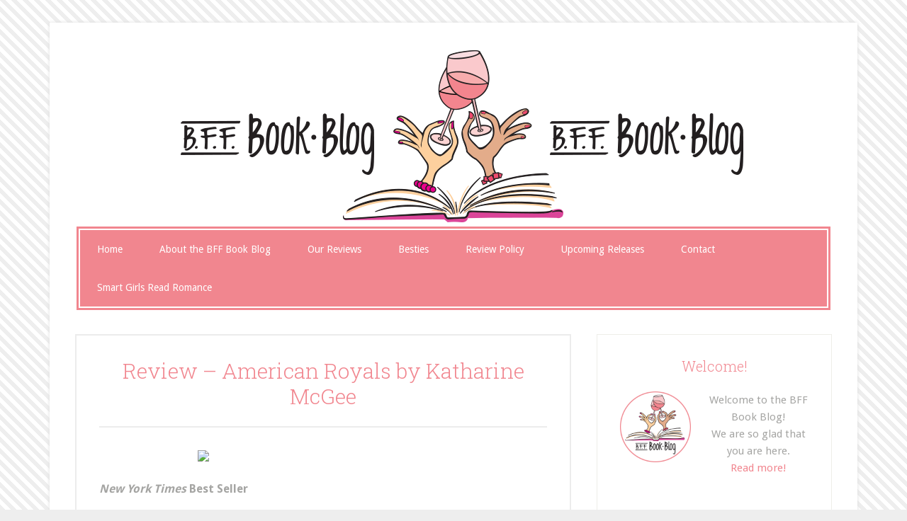

--- FILE ---
content_type: text/html; charset=UTF-8
request_url: http://www.bffbookblog.com/tag/fade-to-black/
body_size: 13713
content:
<!DOCTYPE html>
<html lang="en-US" prefix="og: http://ogp.me/ns#">
<head >
<meta charset="UTF-8" />
<meta name="viewport" content="width=device-width, initial-scale=1" />
<title>Fade to Black Archives - BFF Book Blog</title>
<meta name='robots' content='max-image-preview:large' />

<!-- This site is optimized with the Yoast SEO plugin v8.0 - https://yoast.com/wordpress/plugins/seo/ -->
<link rel="canonical" href="http://www.bffbookblog.com/tag/fade-to-black/" />
<meta property="og:locale" content="en_US" />
<meta property="og:type" content="object" />
<meta property="og:title" content="Fade to Black Archives - BFF Book Blog" />
<meta property="og:url" content="http://www.bffbookblog.com/tag/fade-to-black/" />
<meta property="og:site_name" content="BFF Book Blog" />
<!-- / Yoast SEO plugin. -->

<link rel='dns-prefetch' href='//s0.wp.com' />
<link rel='dns-prefetch' href='//js.stripe.com' />
<link rel='dns-prefetch' href='//fonts.googleapis.com' />
<link rel="alternate" type="application/rss+xml" title="BFF Book Blog &raquo; Feed" href="http://www.bffbookblog.com/feed/" />
<link rel="alternate" type="application/rss+xml" title="BFF Book Blog &raquo; Comments Feed" href="http://www.bffbookblog.com/comments/feed/" />
<link rel="alternate" type="application/rss+xml" title="BFF Book Blog &raquo; Fade to Black Tag Feed" href="http://www.bffbookblog.com/tag/fade-to-black/feed/" />
<script type="text/javascript">
window._wpemojiSettings = {"baseUrl":"https:\/\/s.w.org\/images\/core\/emoji\/14.0.0\/72x72\/","ext":".png","svgUrl":"https:\/\/s.w.org\/images\/core\/emoji\/14.0.0\/svg\/","svgExt":".svg","source":{"concatemoji":"http:\/\/www.bffbookblog.com\/wp-includes\/js\/wp-emoji-release.min.js?ver=6.2.8"}};
/*! This file is auto-generated */
!function(e,a,t){var n,r,o,i=a.createElement("canvas"),p=i.getContext&&i.getContext("2d");function s(e,t){p.clearRect(0,0,i.width,i.height),p.fillText(e,0,0);e=i.toDataURL();return p.clearRect(0,0,i.width,i.height),p.fillText(t,0,0),e===i.toDataURL()}function c(e){var t=a.createElement("script");t.src=e,t.defer=t.type="text/javascript",a.getElementsByTagName("head")[0].appendChild(t)}for(o=Array("flag","emoji"),t.supports={everything:!0,everythingExceptFlag:!0},r=0;r<o.length;r++)t.supports[o[r]]=function(e){if(p&&p.fillText)switch(p.textBaseline="top",p.font="600 32px Arial",e){case"flag":return s("\ud83c\udff3\ufe0f\u200d\u26a7\ufe0f","\ud83c\udff3\ufe0f\u200b\u26a7\ufe0f")?!1:!s("\ud83c\uddfa\ud83c\uddf3","\ud83c\uddfa\u200b\ud83c\uddf3")&&!s("\ud83c\udff4\udb40\udc67\udb40\udc62\udb40\udc65\udb40\udc6e\udb40\udc67\udb40\udc7f","\ud83c\udff4\u200b\udb40\udc67\u200b\udb40\udc62\u200b\udb40\udc65\u200b\udb40\udc6e\u200b\udb40\udc67\u200b\udb40\udc7f");case"emoji":return!s("\ud83e\udef1\ud83c\udffb\u200d\ud83e\udef2\ud83c\udfff","\ud83e\udef1\ud83c\udffb\u200b\ud83e\udef2\ud83c\udfff")}return!1}(o[r]),t.supports.everything=t.supports.everything&&t.supports[o[r]],"flag"!==o[r]&&(t.supports.everythingExceptFlag=t.supports.everythingExceptFlag&&t.supports[o[r]]);t.supports.everythingExceptFlag=t.supports.everythingExceptFlag&&!t.supports.flag,t.DOMReady=!1,t.readyCallback=function(){t.DOMReady=!0},t.supports.everything||(n=function(){t.readyCallback()},a.addEventListener?(a.addEventListener("DOMContentLoaded",n,!1),e.addEventListener("load",n,!1)):(e.attachEvent("onload",n),a.attachEvent("onreadystatechange",function(){"complete"===a.readyState&&t.readyCallback()})),(e=t.source||{}).concatemoji?c(e.concatemoji):e.wpemoji&&e.twemoji&&(c(e.twemoji),c(e.wpemoji)))}(window,document,window._wpemojiSettings);
</script>
<style type="text/css">
img.wp-smiley,
img.emoji {
	display: inline !important;
	border: none !important;
	box-shadow: none !important;
	height: 1em !important;
	width: 1em !important;
	margin: 0 0.07em !important;
	vertical-align: -0.1em !important;
	background: none !important;
	padding: 0 !important;
}
</style>
	<link rel='stylesheet' id='my_plugin_stylesheet-css' href='http://www.bffbookblog.com/wp-content/plugins/vs-social-media/css/style.css?ver=6.2.8' type='text/css' media='all' />
<link rel='stylesheet' id='lifestyle-pro-theme-css' href='http://www.bffbookblog.com/wp-content/themes/bffbookblog/style.css?ver=3.0.1' type='text/css' media='all' />
<link rel='stylesheet' id='wp-block-library-css' href='http://www.bffbookblog.com/wp-includes/css/dist/block-library/style.min.css?ver=6.2.8' type='text/css' media='all' />
<link rel='stylesheet' id='classic-theme-styles-css' href='http://www.bffbookblog.com/wp-includes/css/classic-themes.min.css?ver=6.2.8' type='text/css' media='all' />
<style id='global-styles-inline-css' type='text/css'>
body{--wp--preset--color--black: #000000;--wp--preset--color--cyan-bluish-gray: #abb8c3;--wp--preset--color--white: #ffffff;--wp--preset--color--pale-pink: #f78da7;--wp--preset--color--vivid-red: #cf2e2e;--wp--preset--color--luminous-vivid-orange: #ff6900;--wp--preset--color--luminous-vivid-amber: #fcb900;--wp--preset--color--light-green-cyan: #7bdcb5;--wp--preset--color--vivid-green-cyan: #00d084;--wp--preset--color--pale-cyan-blue: #8ed1fc;--wp--preset--color--vivid-cyan-blue: #0693e3;--wp--preset--color--vivid-purple: #9b51e0;--wp--preset--gradient--vivid-cyan-blue-to-vivid-purple: linear-gradient(135deg,rgba(6,147,227,1) 0%,rgb(155,81,224) 100%);--wp--preset--gradient--light-green-cyan-to-vivid-green-cyan: linear-gradient(135deg,rgb(122,220,180) 0%,rgb(0,208,130) 100%);--wp--preset--gradient--luminous-vivid-amber-to-luminous-vivid-orange: linear-gradient(135deg,rgba(252,185,0,1) 0%,rgba(255,105,0,1) 100%);--wp--preset--gradient--luminous-vivid-orange-to-vivid-red: linear-gradient(135deg,rgba(255,105,0,1) 0%,rgb(207,46,46) 100%);--wp--preset--gradient--very-light-gray-to-cyan-bluish-gray: linear-gradient(135deg,rgb(238,238,238) 0%,rgb(169,184,195) 100%);--wp--preset--gradient--cool-to-warm-spectrum: linear-gradient(135deg,rgb(74,234,220) 0%,rgb(151,120,209) 20%,rgb(207,42,186) 40%,rgb(238,44,130) 60%,rgb(251,105,98) 80%,rgb(254,248,76) 100%);--wp--preset--gradient--blush-light-purple: linear-gradient(135deg,rgb(255,206,236) 0%,rgb(152,150,240) 100%);--wp--preset--gradient--blush-bordeaux: linear-gradient(135deg,rgb(254,205,165) 0%,rgb(254,45,45) 50%,rgb(107,0,62) 100%);--wp--preset--gradient--luminous-dusk: linear-gradient(135deg,rgb(255,203,112) 0%,rgb(199,81,192) 50%,rgb(65,88,208) 100%);--wp--preset--gradient--pale-ocean: linear-gradient(135deg,rgb(255,245,203) 0%,rgb(182,227,212) 50%,rgb(51,167,181) 100%);--wp--preset--gradient--electric-grass: linear-gradient(135deg,rgb(202,248,128) 0%,rgb(113,206,126) 100%);--wp--preset--gradient--midnight: linear-gradient(135deg,rgb(2,3,129) 0%,rgb(40,116,252) 100%);--wp--preset--duotone--dark-grayscale: url('#wp-duotone-dark-grayscale');--wp--preset--duotone--grayscale: url('#wp-duotone-grayscale');--wp--preset--duotone--purple-yellow: url('#wp-duotone-purple-yellow');--wp--preset--duotone--blue-red: url('#wp-duotone-blue-red');--wp--preset--duotone--midnight: url('#wp-duotone-midnight');--wp--preset--duotone--magenta-yellow: url('#wp-duotone-magenta-yellow');--wp--preset--duotone--purple-green: url('#wp-duotone-purple-green');--wp--preset--duotone--blue-orange: url('#wp-duotone-blue-orange');--wp--preset--font-size--small: 13px;--wp--preset--font-size--medium: 20px;--wp--preset--font-size--large: 36px;--wp--preset--font-size--x-large: 42px;--wp--preset--spacing--20: 0.44rem;--wp--preset--spacing--30: 0.67rem;--wp--preset--spacing--40: 1rem;--wp--preset--spacing--50: 1.5rem;--wp--preset--spacing--60: 2.25rem;--wp--preset--spacing--70: 3.38rem;--wp--preset--spacing--80: 5.06rem;--wp--preset--shadow--natural: 6px 6px 9px rgba(0, 0, 0, 0.2);--wp--preset--shadow--deep: 12px 12px 50px rgba(0, 0, 0, 0.4);--wp--preset--shadow--sharp: 6px 6px 0px rgba(0, 0, 0, 0.2);--wp--preset--shadow--outlined: 6px 6px 0px -3px rgba(255, 255, 255, 1), 6px 6px rgba(0, 0, 0, 1);--wp--preset--shadow--crisp: 6px 6px 0px rgba(0, 0, 0, 1);}:where(.is-layout-flex){gap: 0.5em;}body .is-layout-flow > .alignleft{float: left;margin-inline-start: 0;margin-inline-end: 2em;}body .is-layout-flow > .alignright{float: right;margin-inline-start: 2em;margin-inline-end: 0;}body .is-layout-flow > .aligncenter{margin-left: auto !important;margin-right: auto !important;}body .is-layout-constrained > .alignleft{float: left;margin-inline-start: 0;margin-inline-end: 2em;}body .is-layout-constrained > .alignright{float: right;margin-inline-start: 2em;margin-inline-end: 0;}body .is-layout-constrained > .aligncenter{margin-left: auto !important;margin-right: auto !important;}body .is-layout-constrained > :where(:not(.alignleft):not(.alignright):not(.alignfull)){max-width: var(--wp--style--global--content-size);margin-left: auto !important;margin-right: auto !important;}body .is-layout-constrained > .alignwide{max-width: var(--wp--style--global--wide-size);}body .is-layout-flex{display: flex;}body .is-layout-flex{flex-wrap: wrap;align-items: center;}body .is-layout-flex > *{margin: 0;}:where(.wp-block-columns.is-layout-flex){gap: 2em;}.has-black-color{color: var(--wp--preset--color--black) !important;}.has-cyan-bluish-gray-color{color: var(--wp--preset--color--cyan-bluish-gray) !important;}.has-white-color{color: var(--wp--preset--color--white) !important;}.has-pale-pink-color{color: var(--wp--preset--color--pale-pink) !important;}.has-vivid-red-color{color: var(--wp--preset--color--vivid-red) !important;}.has-luminous-vivid-orange-color{color: var(--wp--preset--color--luminous-vivid-orange) !important;}.has-luminous-vivid-amber-color{color: var(--wp--preset--color--luminous-vivid-amber) !important;}.has-light-green-cyan-color{color: var(--wp--preset--color--light-green-cyan) !important;}.has-vivid-green-cyan-color{color: var(--wp--preset--color--vivid-green-cyan) !important;}.has-pale-cyan-blue-color{color: var(--wp--preset--color--pale-cyan-blue) !important;}.has-vivid-cyan-blue-color{color: var(--wp--preset--color--vivid-cyan-blue) !important;}.has-vivid-purple-color{color: var(--wp--preset--color--vivid-purple) !important;}.has-black-background-color{background-color: var(--wp--preset--color--black) !important;}.has-cyan-bluish-gray-background-color{background-color: var(--wp--preset--color--cyan-bluish-gray) !important;}.has-white-background-color{background-color: var(--wp--preset--color--white) !important;}.has-pale-pink-background-color{background-color: var(--wp--preset--color--pale-pink) !important;}.has-vivid-red-background-color{background-color: var(--wp--preset--color--vivid-red) !important;}.has-luminous-vivid-orange-background-color{background-color: var(--wp--preset--color--luminous-vivid-orange) !important;}.has-luminous-vivid-amber-background-color{background-color: var(--wp--preset--color--luminous-vivid-amber) !important;}.has-light-green-cyan-background-color{background-color: var(--wp--preset--color--light-green-cyan) !important;}.has-vivid-green-cyan-background-color{background-color: var(--wp--preset--color--vivid-green-cyan) !important;}.has-pale-cyan-blue-background-color{background-color: var(--wp--preset--color--pale-cyan-blue) !important;}.has-vivid-cyan-blue-background-color{background-color: var(--wp--preset--color--vivid-cyan-blue) !important;}.has-vivid-purple-background-color{background-color: var(--wp--preset--color--vivid-purple) !important;}.has-black-border-color{border-color: var(--wp--preset--color--black) !important;}.has-cyan-bluish-gray-border-color{border-color: var(--wp--preset--color--cyan-bluish-gray) !important;}.has-white-border-color{border-color: var(--wp--preset--color--white) !important;}.has-pale-pink-border-color{border-color: var(--wp--preset--color--pale-pink) !important;}.has-vivid-red-border-color{border-color: var(--wp--preset--color--vivid-red) !important;}.has-luminous-vivid-orange-border-color{border-color: var(--wp--preset--color--luminous-vivid-orange) !important;}.has-luminous-vivid-amber-border-color{border-color: var(--wp--preset--color--luminous-vivid-amber) !important;}.has-light-green-cyan-border-color{border-color: var(--wp--preset--color--light-green-cyan) !important;}.has-vivid-green-cyan-border-color{border-color: var(--wp--preset--color--vivid-green-cyan) !important;}.has-pale-cyan-blue-border-color{border-color: var(--wp--preset--color--pale-cyan-blue) !important;}.has-vivid-cyan-blue-border-color{border-color: var(--wp--preset--color--vivid-cyan-blue) !important;}.has-vivid-purple-border-color{border-color: var(--wp--preset--color--vivid-purple) !important;}.has-vivid-cyan-blue-to-vivid-purple-gradient-background{background: var(--wp--preset--gradient--vivid-cyan-blue-to-vivid-purple) !important;}.has-light-green-cyan-to-vivid-green-cyan-gradient-background{background: var(--wp--preset--gradient--light-green-cyan-to-vivid-green-cyan) !important;}.has-luminous-vivid-amber-to-luminous-vivid-orange-gradient-background{background: var(--wp--preset--gradient--luminous-vivid-amber-to-luminous-vivid-orange) !important;}.has-luminous-vivid-orange-to-vivid-red-gradient-background{background: var(--wp--preset--gradient--luminous-vivid-orange-to-vivid-red) !important;}.has-very-light-gray-to-cyan-bluish-gray-gradient-background{background: var(--wp--preset--gradient--very-light-gray-to-cyan-bluish-gray) !important;}.has-cool-to-warm-spectrum-gradient-background{background: var(--wp--preset--gradient--cool-to-warm-spectrum) !important;}.has-blush-light-purple-gradient-background{background: var(--wp--preset--gradient--blush-light-purple) !important;}.has-blush-bordeaux-gradient-background{background: var(--wp--preset--gradient--blush-bordeaux) !important;}.has-luminous-dusk-gradient-background{background: var(--wp--preset--gradient--luminous-dusk) !important;}.has-pale-ocean-gradient-background{background: var(--wp--preset--gradient--pale-ocean) !important;}.has-electric-grass-gradient-background{background: var(--wp--preset--gradient--electric-grass) !important;}.has-midnight-gradient-background{background: var(--wp--preset--gradient--midnight) !important;}.has-small-font-size{font-size: var(--wp--preset--font-size--small) !important;}.has-medium-font-size{font-size: var(--wp--preset--font-size--medium) !important;}.has-large-font-size{font-size: var(--wp--preset--font-size--large) !important;}.has-x-large-font-size{font-size: var(--wp--preset--font-size--x-large) !important;}
.wp-block-navigation a:where(:not(.wp-element-button)){color: inherit;}
:where(.wp-block-columns.is-layout-flex){gap: 2em;}
.wp-block-pullquote{font-size: 1.5em;line-height: 1.6;}
</style>
<link rel='stylesheet' id='wpecpp-css' href='http://www.bffbookblog.com/wp-content/plugins/wp-ecommerce-paypal/assets/css/wpecpp.css?ver=2.0' type='text/css' media='all' />
<link rel='stylesheet' id='dashicons-css' href='http://www.bffbookblog.com/wp-includes/css/dashicons.min.css?ver=6.2.8' type='text/css' media='all' />
<link rel='stylesheet' id='google-fonts-css' href='//fonts.googleapis.com/css?family=Droid+Sans%3A400%2C700%7CRoboto+Slab%3A400%2C300%2C700&#038;ver=3.0.1' type='text/css' media='all' />
<style id='akismet-widget-style-inline-css' type='text/css'>

			.a-stats {
				--akismet-color-mid-green: #357b49;
				--akismet-color-white: #fff;
				--akismet-color-light-grey: #f6f7f7;

				max-width: 350px;
				width: auto;
			}

			.a-stats * {
				all: unset;
				box-sizing: border-box;
			}

			.a-stats strong {
				font-weight: 600;
			}

			.a-stats a.a-stats__link,
			.a-stats a.a-stats__link:visited,
			.a-stats a.a-stats__link:active {
				background: var(--akismet-color-mid-green);
				border: none;
				box-shadow: none;
				border-radius: 8px;
				color: var(--akismet-color-white);
				cursor: pointer;
				display: block;
				font-family: -apple-system, BlinkMacSystemFont, 'Segoe UI', 'Roboto', 'Oxygen-Sans', 'Ubuntu', 'Cantarell', 'Helvetica Neue', sans-serif;
				font-weight: 500;
				padding: 12px;
				text-align: center;
				text-decoration: none;
				transition: all 0.2s ease;
			}

			/* Extra specificity to deal with TwentyTwentyOne focus style */
			.widget .a-stats a.a-stats__link:focus {
				background: var(--akismet-color-mid-green);
				color: var(--akismet-color-white);
				text-decoration: none;
			}

			.a-stats a.a-stats__link:hover {
				filter: brightness(110%);
				box-shadow: 0 4px 12px rgba(0, 0, 0, 0.06), 0 0 2px rgba(0, 0, 0, 0.16);
			}

			.a-stats .count {
				color: var(--akismet-color-white);
				display: block;
				font-size: 1.5em;
				line-height: 1.4;
				padding: 0 13px;
				white-space: nowrap;
			}
		
</style>
<link rel='stylesheet' id='simple-social-icons-font-css' href='http://www.bffbookblog.com/wp-content/plugins/simple-social-icons/css/style.css?ver=3.0.2' type='text/css' media='all' />
<link rel='stylesheet' id='jetpack-widget-social-icons-styles-css' href='http://www.bffbookblog.com/wp-content/plugins/jetpack/modules/widgets/social-icons/social-icons.css?ver=20170506' type='text/css' media='all' />
<link rel='stylesheet' id='jetpack_css-css' href='http://www.bffbookblog.com/wp-content/plugins/jetpack/css/jetpack.css?ver=6.4.4' type='text/css' media='all' />
<script type='text/javascript' src='http://www.bffbookblog.com/wp-content/plugins/vs-social-media/js/pinterest.js?ver=6.2.8' id='my_plugin_pinterest_script-js'></script>
<script type='text/javascript' src='http://www.bffbookblog.com/wp-includes/js/jquery/jquery.min.js?ver=3.6.4' id='jquery-core-js'></script>
<script type='text/javascript' src='http://www.bffbookblog.com/wp-includes/js/jquery/jquery-migrate.min.js?ver=3.4.0' id='jquery-migrate-js'></script>
<link rel="https://api.w.org/" href="http://www.bffbookblog.com/wp-json/" /><link rel="alternate" type="application/json" href="http://www.bffbookblog.com/wp-json/wp/v2/tags/2573" /><link rel="EditURI" type="application/rsd+xml" title="RSD" href="http://www.bffbookblog.com/xmlrpc.php?rsd" />
<link rel="wlwmanifest" type="application/wlwmanifest+xml" href="http://www.bffbookblog.com/wp-includes/wlwmanifest.xml" />
<meta name="generator" content="WordPress 6.2.8" />

<link rel='dns-prefetch' href='//v0.wordpress.com'/>
<link rel="icon" href="http://www.bffbookblog.com/wp-content/themes/bffbookblog/images/favicon.ico" />
<link rel="pingback" href="http://www.bffbookblog.com/xmlrpc.php" />
<style type="text/css">.site-title a { background: url(http://www.bffbookblog.com/wp-content/uploads/2014/05/header.png) no-repeat !important; }</style>
</head>
<body class="archive tag tag-fade-to-black tag-2573 custom-background custom-header header-image header-full-width content-sidebar genesis-breadcrumbs-hidden genesis-footer-widgets-hidden" itemscope itemtype="https://schema.org/WebPage"><svg xmlns="http://www.w3.org/2000/svg" viewBox="0 0 0 0" width="0" height="0" focusable="false" role="none" style="visibility: hidden; position: absolute; left: -9999px; overflow: hidden;" ><defs><filter id="wp-duotone-dark-grayscale"><feColorMatrix color-interpolation-filters="sRGB" type="matrix" values=" .299 .587 .114 0 0 .299 .587 .114 0 0 .299 .587 .114 0 0 .299 .587 .114 0 0 " /><feComponentTransfer color-interpolation-filters="sRGB" ><feFuncR type="table" tableValues="0 0.49803921568627" /><feFuncG type="table" tableValues="0 0.49803921568627" /><feFuncB type="table" tableValues="0 0.49803921568627" /><feFuncA type="table" tableValues="1 1" /></feComponentTransfer><feComposite in2="SourceGraphic" operator="in" /></filter></defs></svg><svg xmlns="http://www.w3.org/2000/svg" viewBox="0 0 0 0" width="0" height="0" focusable="false" role="none" style="visibility: hidden; position: absolute; left: -9999px; overflow: hidden;" ><defs><filter id="wp-duotone-grayscale"><feColorMatrix color-interpolation-filters="sRGB" type="matrix" values=" .299 .587 .114 0 0 .299 .587 .114 0 0 .299 .587 .114 0 0 .299 .587 .114 0 0 " /><feComponentTransfer color-interpolation-filters="sRGB" ><feFuncR type="table" tableValues="0 1" /><feFuncG type="table" tableValues="0 1" /><feFuncB type="table" tableValues="0 1" /><feFuncA type="table" tableValues="1 1" /></feComponentTransfer><feComposite in2="SourceGraphic" operator="in" /></filter></defs></svg><svg xmlns="http://www.w3.org/2000/svg" viewBox="0 0 0 0" width="0" height="0" focusable="false" role="none" style="visibility: hidden; position: absolute; left: -9999px; overflow: hidden;" ><defs><filter id="wp-duotone-purple-yellow"><feColorMatrix color-interpolation-filters="sRGB" type="matrix" values=" .299 .587 .114 0 0 .299 .587 .114 0 0 .299 .587 .114 0 0 .299 .587 .114 0 0 " /><feComponentTransfer color-interpolation-filters="sRGB" ><feFuncR type="table" tableValues="0.54901960784314 0.98823529411765" /><feFuncG type="table" tableValues="0 1" /><feFuncB type="table" tableValues="0.71764705882353 0.25490196078431" /><feFuncA type="table" tableValues="1 1" /></feComponentTransfer><feComposite in2="SourceGraphic" operator="in" /></filter></defs></svg><svg xmlns="http://www.w3.org/2000/svg" viewBox="0 0 0 0" width="0" height="0" focusable="false" role="none" style="visibility: hidden; position: absolute; left: -9999px; overflow: hidden;" ><defs><filter id="wp-duotone-blue-red"><feColorMatrix color-interpolation-filters="sRGB" type="matrix" values=" .299 .587 .114 0 0 .299 .587 .114 0 0 .299 .587 .114 0 0 .299 .587 .114 0 0 " /><feComponentTransfer color-interpolation-filters="sRGB" ><feFuncR type="table" tableValues="0 1" /><feFuncG type="table" tableValues="0 0.27843137254902" /><feFuncB type="table" tableValues="0.5921568627451 0.27843137254902" /><feFuncA type="table" tableValues="1 1" /></feComponentTransfer><feComposite in2="SourceGraphic" operator="in" /></filter></defs></svg><svg xmlns="http://www.w3.org/2000/svg" viewBox="0 0 0 0" width="0" height="0" focusable="false" role="none" style="visibility: hidden; position: absolute; left: -9999px; overflow: hidden;" ><defs><filter id="wp-duotone-midnight"><feColorMatrix color-interpolation-filters="sRGB" type="matrix" values=" .299 .587 .114 0 0 .299 .587 .114 0 0 .299 .587 .114 0 0 .299 .587 .114 0 0 " /><feComponentTransfer color-interpolation-filters="sRGB" ><feFuncR type="table" tableValues="0 0" /><feFuncG type="table" tableValues="0 0.64705882352941" /><feFuncB type="table" tableValues="0 1" /><feFuncA type="table" tableValues="1 1" /></feComponentTransfer><feComposite in2="SourceGraphic" operator="in" /></filter></defs></svg><svg xmlns="http://www.w3.org/2000/svg" viewBox="0 0 0 0" width="0" height="0" focusable="false" role="none" style="visibility: hidden; position: absolute; left: -9999px; overflow: hidden;" ><defs><filter id="wp-duotone-magenta-yellow"><feColorMatrix color-interpolation-filters="sRGB" type="matrix" values=" .299 .587 .114 0 0 .299 .587 .114 0 0 .299 .587 .114 0 0 .299 .587 .114 0 0 " /><feComponentTransfer color-interpolation-filters="sRGB" ><feFuncR type="table" tableValues="0.78039215686275 1" /><feFuncG type="table" tableValues="0 0.94901960784314" /><feFuncB type="table" tableValues="0.35294117647059 0.47058823529412" /><feFuncA type="table" tableValues="1 1" /></feComponentTransfer><feComposite in2="SourceGraphic" operator="in" /></filter></defs></svg><svg xmlns="http://www.w3.org/2000/svg" viewBox="0 0 0 0" width="0" height="0" focusable="false" role="none" style="visibility: hidden; position: absolute; left: -9999px; overflow: hidden;" ><defs><filter id="wp-duotone-purple-green"><feColorMatrix color-interpolation-filters="sRGB" type="matrix" values=" .299 .587 .114 0 0 .299 .587 .114 0 0 .299 .587 .114 0 0 .299 .587 .114 0 0 " /><feComponentTransfer color-interpolation-filters="sRGB" ><feFuncR type="table" tableValues="0.65098039215686 0.40392156862745" /><feFuncG type="table" tableValues="0 1" /><feFuncB type="table" tableValues="0.44705882352941 0.4" /><feFuncA type="table" tableValues="1 1" /></feComponentTransfer><feComposite in2="SourceGraphic" operator="in" /></filter></defs></svg><svg xmlns="http://www.w3.org/2000/svg" viewBox="0 0 0 0" width="0" height="0" focusable="false" role="none" style="visibility: hidden; position: absolute; left: -9999px; overflow: hidden;" ><defs><filter id="wp-duotone-blue-orange"><feColorMatrix color-interpolation-filters="sRGB" type="matrix" values=" .299 .587 .114 0 0 .299 .587 .114 0 0 .299 .587 .114 0 0 .299 .587 .114 0 0 " /><feComponentTransfer color-interpolation-filters="sRGB" ><feFuncR type="table" tableValues="0.098039215686275 1" /><feFuncG type="table" tableValues="0 0.66274509803922" /><feFuncB type="table" tableValues="0.84705882352941 0.41960784313725" /><feFuncA type="table" tableValues="1 1" /></feComponentTransfer><feComposite in2="SourceGraphic" operator="in" /></filter></defs></svg><div class="site-container"><header class="site-header" itemscope itemtype="https://schema.org/WPHeader"><div class="wrap"><div class="title-area"><p class="site-title" itemprop="headline"><a href="http://www.bffbookblog.com/">BFF Book Blog</a></p><p class="site-description" itemprop="description">BFF&#039;s reading and recommending great books!</p></div></div></header><nav class="nav-secondary" aria-label="Secondary" itemscope itemtype="https://schema.org/SiteNavigationElement"><div class="wrap"><ul id="menu-header-menu" class="menu genesis-nav-menu menu-secondary"><li id="menu-item-22" class="menu-item menu-item-type-custom menu-item-object-custom menu-item-home menu-item-22"><a href="http://www.bffbookblog.com/" itemprop="url"><span itemprop="name">Home</span></a></li>
<li id="menu-item-24" class="menu-item menu-item-type-post_type menu-item-object-page menu-item-24"><a href="http://www.bffbookblog.com/about/" itemprop="url"><span itemprop="name">About the BFF Book Blog</span></a></li>
<li id="menu-item-30" class="menu-item menu-item-type-taxonomy menu-item-object-category menu-item-30"><a href="http://www.bffbookblog.com/category/reviews/" itemprop="url"><span itemprop="name">Our Reviews</span></a></li>
<li id="menu-item-31" class="menu-item menu-item-type-custom menu-item-object-custom menu-item-has-children menu-item-31"><a href="#" itemprop="url"><span itemprop="name">Besties</span></a>
<ul class="sub-menu">
	<li id="menu-item-26" class="menu-item menu-item-type-post_type menu-item-object-page menu-item-26"><a href="http://www.bffbookblog.com/ks-besties/" itemprop="url"><span itemprop="name">K&#8217;s Besties</span></a></li>
	<li id="menu-item-23" class="menu-item menu-item-type-post_type menu-item-object-page menu-item-23"><a href="http://www.bffbookblog.com/?page_id=12" itemprop="url"><span itemprop="name">A&#8217;s Besties</span></a></li>
</ul>
</li>
<li id="menu-item-27" class="menu-item menu-item-type-post_type menu-item-object-page menu-item-27"><a href="http://www.bffbookblog.com/review-policy/" itemprop="url"><span itemprop="name">Review Policy</span></a></li>
<li id="menu-item-29" class="menu-item menu-item-type-post_type menu-item-object-page menu-item-29"><a href="http://www.bffbookblog.com/upcoming-releases/" itemprop="url"><span itemprop="name">Upcoming Releases</span></a></li>
<li id="menu-item-25" class="menu-item menu-item-type-post_type menu-item-object-page menu-item-25"><a href="http://www.bffbookblog.com/contact/" itemprop="url"><span itemprop="name">Contact</span></a></li>
<li id="menu-item-4217" class="menu-item menu-item-type-post_type menu-item-object-page menu-item-4217"><a href="http://www.bffbookblog.com/smart-girls-read-romance/" itemprop="url"><span itemprop="name">Smart Girls Read Romance</span></a></li>
</ul></div></nav><div class="site-inner"><div class="content-sidebar-wrap"><main class="content"><article class="post-10200 post type-post status-publish format-standard category-smartgirlsreadromance category-audiobook category-new-series category-pre-order category-reviews tag-smartgirlsreadromance tag-6-rated-review tag-amazon-pre-order tag-american-royals tag-audiobook tag-bff-k-bestie tag-bff-k-review tag-butterflies tag-character-development tag-cliffhanger tag-fade-to-black tag-katharine-mcgee tag-majesty tag-new-series tag-pre-order tag-review tag-royal-romance tag-supporting-characters tag-tension tag-world-creation tag-ya tag-young-adult entry" aria-label="Review &#8211; American Royals by Katharine McGee" itemscope itemtype="https://schema.org/CreativeWork"><header class="entry-header"><h2 class="entry-title" itemprop="headline"><a class="entry-title-link" rel="bookmark" href="http://www.bffbookblog.com/review-american-royals-by-katharine-mcgee/">Review &#8211; American Royals by Katharine McGee</a></h2>
</header><div class="entry-content" itemprop="text"><p><a href="https://www.amazon.com/American-Royals-Katharine-McGee-audiobook/dp/B07PJ23CZ5/ref=as_li_ss_il?_encoding=UTF8&amp;qid=&amp;sr=&amp;linkCode=li3&amp;tag=bbb08b-20&amp;linkId=57b1f59514099595f080af501fe94778&amp;language=en_US" target="_blank" rel="noopener"><img decoding="async" class="aligncenter" src="//ws-na.amazon-adsystem.com/widgets/q?_encoding=UTF8&amp;ASIN=B07PJ23CZ5&amp;Format=_SL250_&amp;ID=AsinImage&amp;MarketPlace=US&amp;ServiceVersion=20070822&amp;WS=1&amp;tag=bbb08b-20&amp;language=en_US" width="354" height="354" border="0" /></a></p>
<div id="iframeContent" dir="auto">
<p><b><i>New York Times</i></b><b> Best Seller</b></p>
<p>What if America had a royal family? If you can&#8217;t get enough of Harry and Meghan or Kate and William, meet American princesses Beatrice and Samantha. Crazy Rich Asians meets The Crown.</p>
<p>Perfect for fans of <i>Red, White, and Royal Blue</i> and <i>The Royal We</i>!</p>
<p>Two princesses vying for the ultimate crown. Two girls vying for the prince&#8217;s heart. This is the story of the American royals.</p>
<p>When America won the Revolutionary War, its people offered General George Washington a crown. Two and a half centuries later, the House of Washington still sits on the throne. Like most royal families, the Washingtons have an heir and a spare. A future monarch and a backup battery. Each child knows exactly what is expected of them. But these aren&#8217;t just any royals. They&#8217;re American.</p>
<p>As Princess Beatrice gets closer to becoming America&#8217;s first queen regnant, the duty she has embraced her entire life suddenly feels stifling. Nobody cares about the spare except when she&#8217;s breaking the rules, so Princess Samantha doesn&#8217;t care much about anything, either&#8230;except the one boy who is distinctly off-limits to her. And then there&#8217;s Samantha&#8217;s twin, Prince Jefferson. If he&#8217;d been born a generation earlier, he would have stood first in line for the throne, but the new laws of succession make him third. Most of America adores their devastatingly handsome prince&#8230;but two very different girls are vying to capture his heart.</p>
<p>The duty. The intrigue. The Crown.</p>
<p><i>New York Times</i> best-selling author Katharine McGee imagines an alternate version of the modern world, one where the glittering age of monarchies has not yet faded &#8211; and where love is still powerful enough to change the course of history.</p>
<p>&#8220;The lives of the American royal family will hook you in the very first pages and never let go. Relatable, believable, fantastical, aspirational, and completely addictive.&#8221; (Sara Shepard, number one <i>New York Times</i> best-selling author of the <i>Pretty Little Liars</i> and Perfectionists series)</p>
</div>
<h3 style="text-align: center;"><a href="https://amzn.to/2ZxGeAI">ORDER Audible, Kindle, Paperback or Hardback from Amazon</a></h3>
<p>&nbsp;</p>
<h2>BFF K&#8217;s Review of American Royals</h2>
<p><img decoding="async" loading="lazy" class="aligncenter size-full wp-image-467" src="http://www.bffbookblog.com/wp-content/uploads/2014/10/rating_6_70.jpg" alt="" width="735" height="207" srcset="http://www.bffbookblog.com/wp-content/uploads/2014/10/rating_6_70.jpg 735w, http://www.bffbookblog.com/wp-content/uploads/2014/10/rating_6_70-400x112.jpg 400w" sizes="(max-width: 735px) 100vw, 735px" /></p>
<p>I just finished this amazing book, it&#8217;s Independence Day and Hamilton released on Disney+. I&#8217;ve been thinking about America and how different things could have been.</p>
<p>American Royals is one of the most interesting, inventive and enthralling books that I&#8217;ve read in a long time! It mixes multiple POV&#8217;s in a story that centers around the premise that America is ruled by a monarchy. It&#8217;s fun and fascinating. There are intrigues, scandals, heroes, heroines, and secrets. So many secrets. This is a YA book, so it&#8217;s full of butterfly-inducing romance, but it&#8217;s all fade to black.</p>
<p>For me, the mark of a really good book is just how obsessed I become with it. And, I&#8217;m officially obsessed with American Royals! I immediately went searching for information about the next book in the series. I can&#8217;t stop thinking about these characters and this story line! The last chapter of this book is stunning and so vividly written I dreamed about it last night. OBSESSED I tell you!</p>
<p>I listened to the audiobook on Audible and the narration is spot-on in tone and timing! Be prepared to expend a fair amount of mental energy just thinking about this book and these characters. American Royals is your perfect summer read!</p>
<p><img decoding="async" loading="lazy" class="aligncenter size-full wp-image-127" src="http://www.bffbookblog.com/wp-content/uploads/2014/05/cd_5.jpg" alt="" width="603" height="87" srcset="http://www.bffbookblog.com/wp-content/uploads/2014/05/cd_5.jpg 603w, http://www.bffbookblog.com/wp-content/uploads/2014/05/cd_5-400x57.jpg 400w" sizes="(max-width: 603px) 100vw, 603px" /><img decoding="async" loading="lazy" class="aligncenter size-full wp-image-1337" src="http://www.bffbookblog.com/wp-content/uploads/2015/06/supptchar_5.jpg" alt="" width="603" height="87" srcset="http://www.bffbookblog.com/wp-content/uploads/2015/06/supptchar_5.jpg 603w, http://www.bffbookblog.com/wp-content/uploads/2015/06/supptchar_5-400x58.jpg 400w" sizes="(max-width: 603px) 100vw, 603px" /><img decoding="async" loading="lazy" class="aligncenter size-full wp-image-1343" src="http://www.bffbookblog.com/wp-content/uploads/2015/06/tension_5.jpg" alt="" width="603" height="87" srcset="http://www.bffbookblog.com/wp-content/uploads/2015/06/tension_5.jpg 603w, http://www.bffbookblog.com/wp-content/uploads/2015/06/tension_5-400x58.jpg 400w" sizes="(max-width: 603px) 100vw, 603px" /><img decoding="async" loading="lazy" class="aligncenter size-full wp-image-1346" src="http://www.bffbookblog.com/wp-content/uploads/2015/06/world-creation_5.jpg" alt="" width="603" height="87" srcset="http://www.bffbookblog.com/wp-content/uploads/2015/06/world-creation_5.jpg 603w, http://www.bffbookblog.com/wp-content/uploads/2015/06/world-creation_5-400x58.jpg 400w" sizes="(max-width: 603px) 100vw, 603px" /><img decoding="async" loading="lazy" class="aligncenter size-full wp-image-1331" src="http://www.bffbookblog.com/wp-content/uploads/2015/06/butterflies_5.jpg" alt="" width="603" height="87" srcset="http://www.bffbookblog.com/wp-content/uploads/2015/06/butterflies_5.jpg 603w, http://www.bffbookblog.com/wp-content/uploads/2015/06/butterflies_5-400x58.jpg 400w" sizes="(max-width: 603px) 100vw, 603px" /><img decoding="async" loading="lazy" class="size-full wp-image-133 alignnone" src="http://www.bffbookblog.com/wp-content/uploads/2014/05/signoff_K_sm.jpg" alt="" width="151" height="80" srcset="http://www.bffbookblog.com/wp-content/uploads/2014/05/signoff_K_sm.jpg 151w, http://www.bffbookblog.com/wp-content/uploads/2014/05/signoff_K_sm-150x80.jpg 150w" sizes="(max-width: 151px) 100vw, 151px" /></p>
<p><img decoding="async" loading="lazy" class="size-full wp-image-1325 alignnone" src="http://www.bffbookblog.com/wp-content/uploads/2015/06/cliffhanger.jpg" alt="" width="603" height="87" srcset="http://www.bffbookblog.com/wp-content/uploads/2015/06/cliffhanger.jpg 603w, http://www.bffbookblog.com/wp-content/uploads/2015/06/cliffhanger-400x58.jpg 400w" sizes="(max-width: 603px) 100vw, 603px" /></p>
<h2>Pre-Order Majesty on Amazon</h2>
<p>Releases September 1, 2020</p>
<p><a href="https://www.amazon.com/American-Royals-II-Majesty-Book/dp/B0851SDP8F/ref=as_li_ss_il?dchild=1&amp;keywords=Katharine+McGee&amp;qid=1593822191&amp;s=audible&amp;sr=1-5&amp;linkCode=li3&amp;tag=bbb08b-20&amp;linkId=65b230cfa62211ab9cd87bee2448e14f&amp;language=en_US" target="_blank" rel="noopener"><img decoding="async" class="aligncenter" src="//ws-na.amazon-adsystem.com/widgets/q?_encoding=UTF8&amp;ASIN=B0851SDP8F&amp;Format=_SL250_&amp;ID=AsinImage&amp;MarketPlace=US&amp;ServiceVersion=20070822&amp;WS=1&amp;tag=bbb08b-20&amp;language=en_US" border="0" /></a><img decoding="async" loading="lazy" style="border: none !important; margin: 0px !important;" src="https://ir-na.amazon-adsystem.com/e/ir?t=bbb08b-20&amp;language=en_US&amp;l=li3&amp;o=1&amp;a=B0851SDP8F" alt="" width="1" height="1" border="0" /></p>
<p>&nbsp;</p>
<h2>About the Author</h2>
<div id="authorPageExpander" class="a-expander-collapsed-height a-row a-expander-container a-expander-partial-collapse-container" aria-live="polite" data-a-expander-name="authorBio" data-a-expander-collapsed-height="209">
<div class="a-expander-content a-expander-partial-collapse-content" aria-expanded="false"><span id="author_biography"><img decoding="async" loading="lazy" class="alignleft size-large" src="https://images-na.ssl-images-amazon.com/images/I/B1RgKl4vsMS._US230_.jpg" width="230" height="230" /></span></div>
<div aria-expanded="false"></div>
<div aria-expanded="false"></div>
<div class="a-expander-content a-expander-partial-collapse-content" aria-expanded="false"><span id="author_biography">Katharine McGee is originally from Houston, Texas. She studied English and French literature at Princeton University and has an MBA from Stanford. It was during her years in New York, working as an editor by day and writing by night, that she began a manuscript about life in a futuristic skyscraper. The Thousandth Floor is her first novel.</span></div>
</div>
</div><footer class="entry-footer"><p class="entry-meta">Sharing is Caring: <div class="social"><a href="mailto:?subject=Review &#8211; American Royals by Katharine McGee&amp;body=Check out this blog post!http://www.bffbookblog.com/review-american-royals-by-katharine-mcgee/"><img src="http://www.bffbookblog.com/wp-content/plugins/vs-social-media//images/email.png"></a><a href="http://pinterest.com/pin/create/button/?url=http%3A%2F%2Fwww.bffbookblog.com%2Freview-american-royals-by-katharine-mcgee%2F&media=" target="_blank" count-layout="horizontal"><img src="http://www.bffbookblog.com/wp-content/plugins/vs-social-media//images/small-p-button.png" alt="Follow Me on Pinterest" /></a><a rel="nofollow" target="_blank" href="http://www.stumbleupon.com/submit?url=http://www.bffbookblog.com/review-american-royals-by-katharine-mcgee/&t=Review &#8211; American Royals by Katharine McGee"><img src="http://www.bffbookblog.com/wp-content/plugins/vs-social-media//images/stumbleupon.png" title="StumbleUpon" alt="StumbleUpon" /></a><a href="http://www.facebook.com/sharer.php?u=http://www.bffbookblog.com/review-american-royals-by-katharine-mcgee/" target="blank"><img src="http://www.bffbookblog.com/wp-content/plugins/vs-social-media//images/facebook.png" title="Facebook" alt="Facebook" /></a><a href="http://twitter.com/share?url=http://www.bffbookblog.com/review-american-royals-by-katharine-mcgee/&t=Review &#8211; American Royals by Katharine McGee"target="blank"><img src="http://www.bffbookblog.com/wp-content/plugins/vs-social-media//images/twitter.png" title="Twitter" alt="Twitter" /></a><a id="plusone-icon" href="https://plusone.google.com/_/+1/confirm?hl=en&url=http://www.bffbookblog.com/review-american-royals-by-katharine-mcgee/" target="_blank"><img src="http://www.bffbookblog.com/wp-content/plugins/vs-social-media/images/google.png" alt="Google+"></a>
</div> <span class="entry-comments-link"><a href="http://www.bffbookblog.com/review-american-royals-by-katharine-mcgee/#respond">0 Comments</a></span> <span class="entry-categories">Categories: <a href="http://www.bffbookblog.com/category/smartgirlsreadromance/" rel="category tag">#SmartGirlsReadRomance</a>, <a href="http://www.bffbookblog.com/category/audiobook/" rel="category tag">Audiobook</a>, <a href="http://www.bffbookblog.com/category/new-series/" rel="category tag">New Series</a>, <a href="http://www.bffbookblog.com/category/pre-order/" rel="category tag">Pre-Order</a>, <a href="http://www.bffbookblog.com/category/reviews/" rel="category tag">Reviews</a></span> <span class="entry-tags">Tags: <a href="http://www.bffbookblog.com/tag/smartgirlsreadromance/" rel="tag">#SmartGirlsReadRomance</a>, <a href="http://www.bffbookblog.com/tag/6-rated-review/" rel="tag">6 Rated Review</a>, <a href="http://www.bffbookblog.com/tag/amazon-pre-order/" rel="tag">Amazon Pre-Order</a>, <a href="http://www.bffbookblog.com/tag/american-royals/" rel="tag">American Royals</a>, <a href="http://www.bffbookblog.com/tag/audiobook/" rel="tag">Audiobook</a>, <a href="http://www.bffbookblog.com/tag/bff-k-bestie/" rel="tag">BFF K Bestie</a>, <a href="http://www.bffbookblog.com/tag/bff-k-review/" rel="tag">BFF K Review</a>, <a href="http://www.bffbookblog.com/tag/butterflies/" rel="tag">Butterflies</a>, <a href="http://www.bffbookblog.com/tag/character-development/" rel="tag">Character Development</a>, <a href="http://www.bffbookblog.com/tag/cliffhanger/" rel="tag">Cliffhanger</a>, <a href="http://www.bffbookblog.com/tag/fade-to-black/" rel="tag">Fade to Black</a>, <a href="http://www.bffbookblog.com/tag/katharine-mcgee/" rel="tag">Katharine McGee</a>, <a href="http://www.bffbookblog.com/tag/majesty/" rel="tag">Majesty</a>, <a href="http://www.bffbookblog.com/tag/new-series/" rel="tag">New Series</a>, <a href="http://www.bffbookblog.com/tag/pre-order/" rel="tag">Pre-Order</a>, <a href="http://www.bffbookblog.com/tag/review/" rel="tag">Review</a>, <a href="http://www.bffbookblog.com/tag/royal-romance/" rel="tag">Royal Romance</a>, <a href="http://www.bffbookblog.com/tag/supporting-characters/" rel="tag">Supporting Characters</a>, <a href="http://www.bffbookblog.com/tag/tension/" rel="tag">Tension</a>, <a href="http://www.bffbookblog.com/tag/world-creation/" rel="tag">World Creation</a>, <a href="http://www.bffbookblog.com/tag/ya/" rel="tag">YA</a>, <a href="http://www.bffbookblog.com/tag/young-adult/" rel="tag">Young Adult</a></span>  <time class="entry-time" itemprop="datePublished" datetime="2020-07-03T20:35:53-05:00">July 3, 2020</time> </p></footer></article></main><aside class="sidebar sidebar-primary widget-area" role="complementary" aria-label="Primary Sidebar" itemscope itemtype="https://schema.org/WPSideBar"><section id="black-studio-tinymce-2" class="widget widget_black_studio_tinymce"><div class="widget-wrap"><h4 class="widget-title widgettitle">Welcome! </h4>
<div class="textwidget"><p><img class="alignleft size-full wp-image-33" src="http://www.bffbookblog.com/wp-content/uploads/2014/05/BFFbutton.png" alt="BFFbutton" width="100" />Welcome to the BFF Book Blog! <br />We are so glad that you are here.<br /><a title="About" href="http://www.bffbookblog.com/about/">Read more!</a></p></div></div></section>
<section id="simple-social-icons-2" class="widget simple-social-icons"><div class="widget-wrap"><h4 class="widget-title widgettitle">Follow Along</h4>
<ul class="aligncenter"><li class="social-goodreads"><a href="http://goodreads.com/bffbookblog" target="_blank" rel="noopener noreferrer"><span style="font-family: helvetica;font-size: 24px;line-height: .5;vertical-align: top;">g</span></a></li><li class="social-email"><a href="http://bffbookblog@gmail.com" target="_blank" rel="noopener noreferrer">&#xe80b;</a></li><li class="social-facebook"><a href="https://www.facebook.com/BestFriendsForeverBookBlog" target="_blank" rel="noopener noreferrer">&#xe802;</a></li><li class="social-pinterest"><a href="http://www.pinterest.com/bffbookblog/" target="_blank" rel="noopener noreferrer">&#xe803;</a></li><li class="social-twitter"><a href="https://twitter.com/bffbookblog" target="_blank" rel="noopener noreferrer">&#xe80d;</a></li></ul></div></section>
<section id="search-3" class="widget widget_search"><div class="widget-wrap"><form class="search-form" method="get" action="http://www.bffbookblog.com/" role="search" itemprop="potentialAction" itemscope itemtype="https://schema.org/SearchAction"><input class="search-form-input" type="search" name="s" id="searchform-1" placeholder="Search this website" itemprop="query-input"><input class="search-form-submit" type="submit" value="Search"><meta content="http://www.bffbookblog.com/?s={s}" itemprop="target"></form></div></section>
<section id="blog_subscription-2" class="widget jetpack_subscription_widget"><div class="widget-wrap"><h4 class="widget-title widgettitle">Subscribe to Blog via Email</h4>

			<form action="#" method="post" accept-charset="utf-8" id="subscribe-blog-blog_subscription-2">
				<div id="subscribe-text"><p>Enter your email address to subscribe to this blog and receive notifications of new posts by email.</p>
</div>					<p id="subscribe-email">
						<label id="jetpack-subscribe-label" for="subscribe-field-blog_subscription-2">
							Email Address						</label>
						<input type="email" name="email" required="required" class="required" value="" id="subscribe-field-blog_subscription-2" placeholder="Email Address" />
					</p>

					<p id="subscribe-submit">
						<input type="hidden" name="action" value="subscribe" />
						<input type="hidden" name="source" value="http://www.bffbookblog.com/tag/fade-to-black/" />
						<input type="hidden" name="sub-type" value="widget" />
						<input type="hidden" name="redirect_fragment" value="blog_subscription-2" />
												<input type="submit" value="Subscribe" name="jetpack_subscriptions_widget" />
					</p>
							</form>

			<script>
			/*
			Custom functionality for safari and IE
			 */
			(function( d ) {
				// In case the placeholder functionality is available we remove labels
				if ( ( 'placeholder' in d.createElement( 'input' ) ) ) {
					var label = d.querySelector( 'label[for=subscribe-field-blog_subscription-2]' );
						label.style.clip 	 = 'rect(1px, 1px, 1px, 1px)';
						label.style.position = 'absolute';
						label.style.height   = '1px';
						label.style.width    = '1px';
						label.style.overflow = 'hidden';
				}

				// Make sure the email value is filled in before allowing submit
				var form = d.getElementById('subscribe-blog-blog_subscription-2'),
					input = d.getElementById('subscribe-field-blog_subscription-2'),
					handler = function( event ) {
						if ( '' === input.value ) {
							input.focus();

							if ( event.preventDefault ){
								event.preventDefault();
							}

							return false;
						}
					};

				if ( window.addEventListener ) {
					form.addEventListener( 'submit', handler, false );
				} else {
					form.attachEvent( 'onsubmit', handler );
				}
			})( document );
			</script>
				
</div></section>
<section id="text-2" class="widget widget_text"><div class="widget-wrap"><h4 class="widget-title widgettitle">Be our BFF too!</h4>
			<div class="textwidget"><iframe src="//www.facebook.com/plugins/likebox.php?href=https%3A%2F%2Fwww.facebook.com%2FBestFriendsForeverBookBlog&amp;width&amp;height=258&amp;colorscheme=light&amp;show_faces=true&amp;header=false&amp;stream=false&amp;show_border=false" scrolling="no" frameborder="0" style="border:none; overflow:hidden; height:258px;" allowTransparency="true"></iframe></div>
		</div></section>
<section id="text-3" class="widget widget_text"><div class="widget-wrap"><h4 class="widget-title widgettitle">Grab Our Button</h4>
			<div class="textwidget"><div align="center" style="padding: 5px;"><img src="http://www.bffbookblog.com/wp-content/uploads/2014/05/BFFbutton.png" width="200" /></div><pre style="background:#f0f0f0;border:solid 1px #cccccc; color: #777777; font-size:90%; height: 50px; margin:auto; text-align: left; padding: 10px; display: block; overflow: auto; white-space: pre-wrap;  width: 90%;">&lt;div align="center">&lt;a href="http://www.bffbookblog.com/" title="BFF Book Blog"&gt;&lt;img src="http://www.bffbookblog.com/wp-content/uploads/2014/05/BFFbutton.png" width="200" style="border:none;" /&gt;&lt;/a&gt;&lt;/div></pre></div>
		</div></section>
<section id="black-studio-tinymce-3" class="widget widget_black_studio_tinymce"><div class="widget-wrap"><h4 class="widget-title widgettitle">We Tour With:</h4>
<div class="textwidget"><a href="http://www.inkslingerpr.com/wp-content/uploads/2015/04/z-InkSlinger-Blogger.jpg"><img class="aligncenter size-medium wp-image-8718" src="http://www.inkslingerpr.com/wp-content/uploads/2015/04/z-InkSlinger-Blogger-300x123.jpg" alt="z-InkSlinger Blogger" width="300" height="123" /></a>

&nbsp;

&nbsp;

<img class="aligncenter" src="https://thenextsteppr.files.wordpress.com/2015/02/blogger.jpg?w=602&amp;h=316" alt="" width="377" height="198" /></div></div></section>
<section id="media_image-3" class="widget widget_media_image"><div class="widget-wrap"><h4 class="widget-title widgettitle">Join the Revolution</h4>
<a href="https://www.facebook.com/groups/SmartGirlsReadRomance/" target="_blank" rel="noopener"><img width="400" height="400" src="http://www.bffbookblog.com/wp-content/uploads/2016/07/Smart-Girls-No-Bkgd-No-Email-400x400.png" class="image wp-image-4195 aligncenter attachment-medium size-medium" alt="" decoding="async" loading="lazy" style="max-width: 100%; height: auto;" srcset="http://www.bffbookblog.com/wp-content/uploads/2016/07/Smart-Girls-No-Bkgd-No-Email-400x400.png 400w, http://www.bffbookblog.com/wp-content/uploads/2016/07/Smart-Girls-No-Bkgd-No-Email-150x150.png 150w, http://www.bffbookblog.com/wp-content/uploads/2016/07/Smart-Girls-No-Bkgd-No-Email-1024x1024.png 1024w" sizes="(max-width: 400px) 100vw, 400px" /></a></div></section>
<section id="archives-3" class="widget widget_archive"><div class="widget-wrap"><h4 class="widget-title widgettitle">Archives</h4>
		<label class="screen-reader-text" for="archives-dropdown-3">Archives</label>
		<select id="archives-dropdown-3" name="archive-dropdown">
			
			<option value="">Select Month</option>
				<option value='http://www.bffbookblog.com/2024/05/'> May 2024 </option>
	<option value='http://www.bffbookblog.com/2024/01/'> January 2024 </option>
	<option value='http://www.bffbookblog.com/2022/12/'> December 2022 </option>
	<option value='http://www.bffbookblog.com/2021/09/'> September 2021 </option>
	<option value='http://www.bffbookblog.com/2021/01/'> January 2021 </option>
	<option value='http://www.bffbookblog.com/2020/11/'> November 2020 </option>
	<option value='http://www.bffbookblog.com/2020/10/'> October 2020 </option>
	<option value='http://www.bffbookblog.com/2020/09/'> September 2020 </option>
	<option value='http://www.bffbookblog.com/2020/08/'> August 2020 </option>
	<option value='http://www.bffbookblog.com/2020/07/'> July 2020 </option>
	<option value='http://www.bffbookblog.com/2020/06/'> June 2020 </option>
	<option value='http://www.bffbookblog.com/2020/05/'> May 2020 </option>
	<option value='http://www.bffbookblog.com/2020/04/'> April 2020 </option>
	<option value='http://www.bffbookblog.com/2020/03/'> March 2020 </option>
	<option value='http://www.bffbookblog.com/2020/01/'> January 2020 </option>
	<option value='http://www.bffbookblog.com/2019/12/'> December 2019 </option>
	<option value='http://www.bffbookblog.com/2019/11/'> November 2019 </option>
	<option value='http://www.bffbookblog.com/2019/10/'> October 2019 </option>
	<option value='http://www.bffbookblog.com/2019/09/'> September 2019 </option>
	<option value='http://www.bffbookblog.com/2019/08/'> August 2019 </option>
	<option value='http://www.bffbookblog.com/2019/06/'> June 2019 </option>
	<option value='http://www.bffbookblog.com/2019/04/'> April 2019 </option>
	<option value='http://www.bffbookblog.com/2019/03/'> March 2019 </option>
	<option value='http://www.bffbookblog.com/2019/02/'> February 2019 </option>
	<option value='http://www.bffbookblog.com/2018/12/'> December 2018 </option>
	<option value='http://www.bffbookblog.com/2018/11/'> November 2018 </option>
	<option value='http://www.bffbookblog.com/2018/10/'> October 2018 </option>
	<option value='http://www.bffbookblog.com/2018/09/'> September 2018 </option>
	<option value='http://www.bffbookblog.com/2018/08/'> August 2018 </option>
	<option value='http://www.bffbookblog.com/2018/07/'> July 2018 </option>
	<option value='http://www.bffbookblog.com/2018/06/'> June 2018 </option>
	<option value='http://www.bffbookblog.com/2018/05/'> May 2018 </option>
	<option value='http://www.bffbookblog.com/2018/04/'> April 2018 </option>
	<option value='http://www.bffbookblog.com/2018/03/'> March 2018 </option>
	<option value='http://www.bffbookblog.com/2018/02/'> February 2018 </option>
	<option value='http://www.bffbookblog.com/2018/01/'> January 2018 </option>
	<option value='http://www.bffbookblog.com/2017/12/'> December 2017 </option>
	<option value='http://www.bffbookblog.com/2017/11/'> November 2017 </option>
	<option value='http://www.bffbookblog.com/2017/10/'> October 2017 </option>
	<option value='http://www.bffbookblog.com/2017/09/'> September 2017 </option>
	<option value='http://www.bffbookblog.com/2017/08/'> August 2017 </option>
	<option value='http://www.bffbookblog.com/2017/07/'> July 2017 </option>
	<option value='http://www.bffbookblog.com/2017/06/'> June 2017 </option>
	<option value='http://www.bffbookblog.com/2017/05/'> May 2017 </option>
	<option value='http://www.bffbookblog.com/2017/04/'> April 2017 </option>
	<option value='http://www.bffbookblog.com/2017/03/'> March 2017 </option>
	<option value='http://www.bffbookblog.com/2017/02/'> February 2017 </option>
	<option value='http://www.bffbookblog.com/2017/01/'> January 2017 </option>
	<option value='http://www.bffbookblog.com/2016/12/'> December 2016 </option>
	<option value='http://www.bffbookblog.com/2016/11/'> November 2016 </option>
	<option value='http://www.bffbookblog.com/2016/10/'> October 2016 </option>
	<option value='http://www.bffbookblog.com/2016/09/'> September 2016 </option>
	<option value='http://www.bffbookblog.com/2016/08/'> August 2016 </option>
	<option value='http://www.bffbookblog.com/2016/07/'> July 2016 </option>
	<option value='http://www.bffbookblog.com/2016/06/'> June 2016 </option>
	<option value='http://www.bffbookblog.com/2016/05/'> May 2016 </option>
	<option value='http://www.bffbookblog.com/2016/04/'> April 2016 </option>
	<option value='http://www.bffbookblog.com/2016/03/'> March 2016 </option>
	<option value='http://www.bffbookblog.com/2016/02/'> February 2016 </option>
	<option value='http://www.bffbookblog.com/2016/01/'> January 2016 </option>
	<option value='http://www.bffbookblog.com/2015/12/'> December 2015 </option>
	<option value='http://www.bffbookblog.com/2015/11/'> November 2015 </option>
	<option value='http://www.bffbookblog.com/2015/10/'> October 2015 </option>
	<option value='http://www.bffbookblog.com/2015/09/'> September 2015 </option>
	<option value='http://www.bffbookblog.com/2015/08/'> August 2015 </option>
	<option value='http://www.bffbookblog.com/2015/07/'> July 2015 </option>
	<option value='http://www.bffbookblog.com/2015/06/'> June 2015 </option>
	<option value='http://www.bffbookblog.com/2015/05/'> May 2015 </option>
	<option value='http://www.bffbookblog.com/2015/04/'> April 2015 </option>
	<option value='http://www.bffbookblog.com/2015/03/'> March 2015 </option>
	<option value='http://www.bffbookblog.com/2015/02/'> February 2015 </option>
	<option value='http://www.bffbookblog.com/2015/01/'> January 2015 </option>
	<option value='http://www.bffbookblog.com/2014/12/'> December 2014 </option>
	<option value='http://www.bffbookblog.com/2014/11/'> November 2014 </option>
	<option value='http://www.bffbookblog.com/2014/10/'> October 2014 </option>
	<option value='http://www.bffbookblog.com/2014/09/'> September 2014 </option>
	<option value='http://www.bffbookblog.com/2014/08/'> August 2014 </option>
	<option value='http://www.bffbookblog.com/2014/07/'> July 2014 </option>
	<option value='http://www.bffbookblog.com/2014/06/'> June 2014 </option>

		</select>

<script type="text/javascript">
/* <![CDATA[ */
(function() {
	var dropdown = document.getElementById( "archives-dropdown-3" );
	function onSelectChange() {
		if ( dropdown.options[ dropdown.selectedIndex ].value !== '' ) {
			document.location.href = this.options[ this.selectedIndex ].value;
		}
	}
	dropdown.onchange = onSelectChange;
})();
/* ]]> */
</script>
			</div></section>
<section id="text-5" class="widget widget_text"><div class="widget-wrap"><h4 class="widget-title widgettitle">NetGalley</h4>
			<div class="textwidget"><img src="https://s2.netgalley.com/badge/55a0f3930b7b1104e7b1f4be548dc31db968984b" width="80" height="80" alt="Professional Reader" title="Professional Reader"/>

<img src="https://s2.netgalley.com/badge/0ce176352b70b44b029605eacd9c293851620136" width="80" height="80" alt="Challenge Participant" title="Challenge Participant"/></div>
		</div></section>
<section id="text-12" class="widget widget_text"><div class="widget-wrap"><h4 class="widget-title widgettitle">BFF Book Blog In Top 100 Romance Blogs</h4>
			<div class="textwidget"><a href="http://blog.feedspot.com/romance_book_blogs/" title="Romance blogs"><img src="https://blog-cdn.feedspot.com/wp-content/uploads/2017/06/ROmance-Book-100-transparent_216px.png" ></img></a>
</div>
		</div></section>
<section id="wpcom-goodreads-6" class="widget widget_goodreads"><div class="widget-wrap"><h4 class="widget-title widgettitle">Goodreads</h4>
<div class="gr_custom_widget" id="gr_custom_widget_31323829_to-read"></div>
<script src="https://www.goodreads.com/review/custom_widget/31323829.Goodreads:%20to-read?cover_position=&#038;cover_size=small&#038;num_books=5&#038;order=d&#038;shelf=to-read&#038;sort=date_added&#038;widget_bg_transparent=&#038;widget_id=31323829_to-read"></script>
</div></section>
<section id="text-10" class="widget widget_text"><div class="widget-wrap"><h4 class="widget-title widgettitle">AMAZON ASSOCIATE DISCLAIMER</h4>
			<div class="textwidget">BFFBookBlog.com is a participant in the Amazon Services LLC Associates Program, an affiliate advertising program designed to provide a means for sites to earn advertising fees by advertising and linking to Amazon.com.</div>
		</div></section>
</aside></div></div><footer class="site-footer" itemscope itemtype="https://schema.org/WPFooter"><div class="wrap"><p><a href="http://www.bffbookblog.com/" target="_blank">BFF Book Blog</a> &#x000A9;&nbsp;2026Logo Design by <a href="http://www.cindicoulter.com/" target="blank">Cindi Coulter</a>Built with &hearts; and <a href="http://pricelessdesignstudio.com/genesiswp" target="_blank">Genesis WP</a> by <a href="http://pricelessdesignstudio.com">Priceless Design Studio</a></p></div></footer></div>	<div style="display:none">
	</div>
<style type="text/css" media="screen">#simple-social-icons-2 ul li a, #simple-social-icons-2 ul li a:hover, #simple-social-icons-2 ul li a:focus { background-color: #f1868f !important; border-radius: 36px; color: #ffffff !important; border: 0px #ffffff solid !important; font-size: 18px; padding: 9px; }  #simple-social-icons-2 ul li a:hover, #simple-social-icons-2 ul li a:focus { background-color: #f8aab0 !important; border-color: #ffffff !important; color: #ffffff !important; }  #simple-social-icons-2 ul li a:focus { outline: 1px dotted #f8aab0 !important; }</style><script type='text/javascript' src='https://s0.wp.com/wp-content/js/devicepx-jetpack.js?ver=202604' id='devicepx-js'></script>
<script type='text/javascript' src='https://js.stripe.com/v3/' id='stripe-js-js'></script>
<script type='text/javascript' id='wpecpp-js-extra'>
/* <![CDATA[ */
var wpecpp = {"ajaxUrl":"http:\/\/www.bffbookblog.com\/wp-admin\/admin-ajax.php","nonce":"dd60e4891e","opens":"2","cancel":"","return":""};
/* ]]> */
</script>
<script type='text/javascript' src='http://www.bffbookblog.com/wp-content/plugins/wp-ecommerce-paypal/assets/js/wpecpp.js?ver=2.0' id='wpecpp-js'></script>
<script type='text/javascript' src='https://stats.wp.com/e-202604.js' async='async' defer='defer'></script>
<script type='text/javascript'>
	_stq = window._stq || [];
	_stq.push([ 'view', {v:'ext',j:'1:6.4.4',blog:'68521848',post:'0',tz:'-6',srv:'www.bffbookblog.com'} ]);
	_stq.push([ 'clickTrackerInit', '68521848', '0' ]);
</script>
</body></html>


--- FILE ---
content_type: text/css
request_url: http://www.bffbookblog.com/wp-content/plugins/vs-social-media/css/style.css?ver=6.2.8
body_size: 142
content:
/* Visual Serendipity Social Media Icons
------------------------------------------------------------ */

.social {

    float:right;

    padding-top: 2px;

    
}

.Og .Sg {
	opacity: 0 !important;
}


--- FILE ---
content_type: application/javascript
request_url: http://www.bffbookblog.com/wp-content/plugins/vs-social-media/js/pinterest.js?ver=6.2.8
body_size: 787
content:
(function(o,q,c){var s=function(h){var e=c.pinit,m="?",a,i,f,b;f=[];b=[];var j={},g=o.createElement("IFRAME"),r=h.getAttribute(c.att.count)||false,n=h.getAttribute(c.att.layout)||"horizontal";if(q.location.protocol==="https")e=c.pinit_secure;f=h.href.split("?")[1].split("#")[0].split("&");a=0;for(i=f.length;a<i;a+=1){b=f[a].split("=");j[b[0]]=b[1]}a=f=0;for(i=c.vars.req.length;a<i;a+=1){b=c.vars.req[a];if(j[b]){e=e+m+b+"="+j[b];m="&"}f+=1}if(j.media&&j.media.indexOf("http")!==0)f=0;if(f===i){a=0;
for(i=c.vars.opt.length;a<i;a+=1){b=c.vars.opt[a];if(j[b])e=e+m+b+"="+j[b]}e=e+"&layout="+n;if(r!==false)e+="&count=1";g.setAttribute("src",e);g.setAttribute("scrolling","no");g.allowTransparency=true;g.frameBorder=0;g.style.border="none";g.style.width=c.layout[n].width+"px";g.style.height=c.layout[n].height+"px";h.parentNode.replaceChild(g,h)}else h.parentNode.removeChild(h)},p=o.getElementsByTagName("A"),l,d,k=[];d=0;for(l=p.length;d<l;d+=1)k.push(p[d]);d=0;for(l=k.length;d<l;d+=1)k[d].href&&k[d].href.indexOf(c.button)!==
-1&&s(k[d])})(document,window,{att:{layout:"count-layout",count:"always-show-count"},pinit:"http://pinit-cdn.pinterest.com/pinit.html",pinit_secure:"http://d3io1k5o0zdpqr.cloudfront.net/images/small-p-button.png",button:"//pinterest.com/pin/create/button/?",vars:{req:["url","media"],opt:["title","description"]},layout:{none:{width:43,height:20},vertical:{width:43,height:58},horizontal:{width:90,height:20}}});
